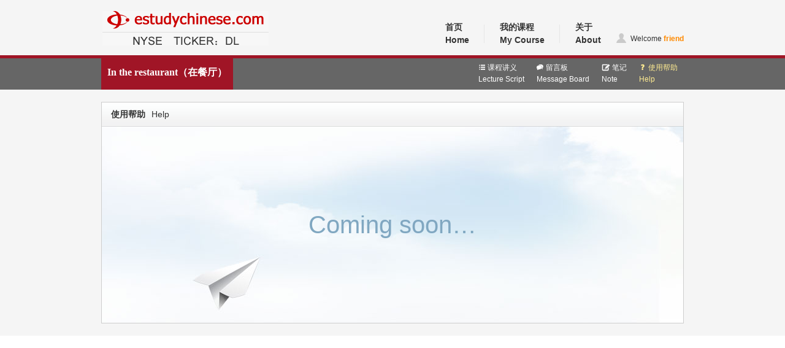

--- FILE ---
content_type: text/html;charset=UTF-8
request_url: http://class.estudychinese.com/cware/pub/helpFree.shtm?cwareID=506561&courseID=es1000090000
body_size: 1548
content:
<!DOCTYPE html PUBLIC "-//W3C//DTD XHTML 1.0 Transitional//EN" "http://www.w3.org/TR/xhtml1/DTD/xhtml1-transitional.dtd">
<html xmlns="http://www.w3.org/1999/xhtml">
<head>
<meta http-equiv="Content-Type" content="text/html; charset=utf-8" />
<title>Chinese study-Help</title>
<meta name="keywords" content=""/>
<meta name="description" content=""/>
<link rel="icon" href="http://www.estudychinese.com/favicon.ico" type="image/x-icon" />
<link href="/cware/css/estudychinese.css" rel="stylesheet" type="text/css" />
</head>
<body>
<div class="m-header">
	<div class="wrap header-info">
	<div class="logo fl"><a href="http://www.estudychinese.com" target="_blank">中文教育网</a></div>
    <div class="m-welcome fr">Welcome <b>
    
		    friend
		    </b>
    </div>
    <ul class="fr m-nav msf">
       <li><a href="http://www.estudychinese.com" target="_blank">首页<span>Home</span></a></li>
       <li><a href="http://member.estudychinese.com/class/mycourse.shtm" target="_blank">我的课程<span>My Course</span></a></li>
       <li class="mNav-li"><a href="http://www.estudychinese.com/aboutus.shtml" target="_blank">关于<span>About</span></a></li>
    </ul>
</div><!-- 免费试听，根据传入的courseid，查询cwiD -->
<div class="m-nav-wrap">
   <div class="wrap">
     <h2 class="m-present fl msf">In the restaurant（在餐厅）</h2>
     <div class="classlist">
       <ul>
         <li><a href="/cware/lectrue/lecturescript.shtm?innerCwareID=504538&smallListID=" target="_newblank"><em>课程讲义</em>
         <span>Lecture Script</span></a>
         </li>
         <li>
         	<a href="/cware/class/messageboard.shtm?cwareid=506561&innerCwareID=504538&smallListID=" target="_newblank"><em class="icon02">留言板</em>
            <span>Message Board</span></a>
         </li>
         <li><a href="/cware/viewNode/load/viewAllNoteList.shtm?cwareID=506561&smallListID=" target="_newblank"><em class="icon03">笔记</em>
         <span>Note</span></a>
         </li>
         <!-- 
         <li><a href="#"><em class="icon04">下载中心</em>
           <span>Download Center</span></a>
         </li>
          -->
         <li class="cur"><a href="/cware/pub/helpFree.shtm?cwareID=506561&courseID=es1000090000" target="_blank"><em class="icon05">使用帮助</em>
           <span>Help</span></a>
         </li>
       </ul>
    </div>
  </div>
</div>
</div>

<div class="content indexBg">
    <div class="wrap m-main">
       <h3 class="m-main-h3">
    	<span class="m-main-tit fl"><strong>使用帮助</strong>Help</span>
      </h3>
      <div class="m-main-bor">
          <div class="coming-soon">Coming soon…</div>
      </div>
    </div>
</div>

<script language="javascript" src="/cware/theme/js/jquery/jquery-1.3.2.min.js"></script>
<script type="text/javascript">
function goToTop() {
	$("html, body").animate({
		scrollTop: 0
	}, 120);
}
function floatGoToTop() {
	var handle = function() {
			var st = $(document).scrollTop();
			var winh = $(window).height();
			if (!window.XMLHttpRequest) {
				$(".catalogue-btn").css("top", st + winh - 473);
			};
		};
	$(window).bind("scroll", handle);
	$(window).bind("resize", handle);
	$(window).bind("onresize", handle);
};
$(function(){
	floatGoToTop();
})
</script>
<!--footer-->
<!--end footer-->
</body>
</html>


--- FILE ---
content_type: text/css
request_url: http://class.estudychinese.com/cware/css/estudychinese.css
body_size: 8725
content:
@charset "utf-8";
/* CSS Document */
body{font:12px/1.5 arial,Helvetica,Tahoma,sans-serif,"\5b8b\4f53"; margin:0 auto;color:#333;}
p,ul,ol,dl,dt,dd,h1,h2,h3,h4,h5,h6,form,input,select,button,textarea,iframe{margin:0; padding:0;}
img{border:0 none;vertical-align:top;}
ul,li{list-style-type:none;}
h1,h2,h3,h4,h5,h6{font-size:14px;}
i,em,cite{font-style:normal;}
.clearfix:after{content:".";display:block;height:0;clear: both;visibility:hidden;}
.clearfix{*zoom:1;}
.fl{float:left;}
.fr{float:right;}
.fb{font-weight:bold;}
.f14{font-size:14px;}
.tl{text-align:left;}
.tc{text-align:center;}
.tr{text-align:right;}
.hide{position:absolute;top:-999em;}
.show{position:static;}
.rela{position:relative;}
.abso{position:absolute;}
.msf{font-family:\5FAE\8F6F\96C5\9ED1,\9ED1\4F53;}
.blo{display:block;}
a{text-decoration:none;}
a:hover{text-decoration:underline;}
a,a:hover{outline:none;blur:expression(this.onFocus=this.blur());}
button,input,select,textarea{font-size:100%;vertical-align:baseline;*vertical-align:middle;}
input[type="checkbox"],input[type="radio"]{box-sizing:border-box;}
input[type="search"]{-webkit-appearance:textfield;-moz-box-sizing:content-box;-webkit-box-sizing:content-box;box-sizing:content-box;}
input[type="search"]::-webkit-search-decoration{-webkit-appearance:none;}
.wrap{width:950px; margin:0 auto; clear:both;}

.header .e-mail,.login-ul li input,.reg-btn,.signIn-logUp,.signIn-signIn,.next-btn,.pay-now,.pay-home,.submit-btn,.sign-out,.link-expired,.mailsuccess-tit span,.payprompt-close,.have-to-pay,.paysuccess-i,.my-course-btn{background:url(../images/spirit.png) no-repeat left 1px;}

.header{background:#f7f7f7;}
.header-info{height:74px; padding-top:16px;}
.logo{width:271px;height:56px; margin:2px 0 0 2px; background:url(../images/logo.png) no-repeat; overflow:hidden;}
.logo a{width:100%; overflow:hidden;padding-top:60px; display:block;}
.header .ad-w377{padding-left:30px;}
.header .e-mail{padding-left:27px;height:14px; line-height:14px; margin-top:44px; white-space:nowrap;}
.header .e-mail a{color:#333;}
.nav-wrap{height:56px; background:url(../images/nav-x.gif) repeat-x;}
.nav li{float:left;}
.nav li a{height:37px; line-height:22px; padding:0 11px;display:block;border-right:1px solid #861321; float:left; margin-top:13px;color:#fff;text-align:center; white-space:nowrap;}
.nav li a span{line-height:15px; display:block; font-size:14px; font-family:Arial, Helvetica, sans-serif;}
.nav li a.last-a{border-right:0 none;padding:0 16px;}
.nav li a:hover,.nav li.cur a{height:43px;padding:13px 12px 0 11px; margin:0; background:url(../images/nav-li-x.gif) repeat-x; border-right:0 none; text-decoration:none;}
.nav li a.last-a:hover,.nav li.cur .last-a{padding:13px 16px 0;}
.indexBg{background:#f5f5f5;}
.banner-wrap{width:100%;height:262px;}
.banner{height:262px;}
.focus{height:262px;width:100%;}
.focus li{width:100%;height:262px; position:absolute;left:0;top:0; text-indent:-999em;}
.focus-btn{width:185px;hright:16px; position:absolute;left:50%;top:230px; z-index:901; text-align:right;}
.focus-btn a{width:16px;height:16px;overflow:hidden; font-size:0px; line-height:0; background:url(../images/focus-btnBg.png) no-repeat;_background:url(../images/focus-btnBg.gif) no-repeat; display:inline-block; margin-left:3px;}
.focus-btn a.cur{background-position:left -17px;}

.login{width:247px;height:241px;position:absolute;left:50%;top:10px;background:url(../images/headerBg.gif) repeat;margin-left:228px; -moz-box-shadow:-1px 1px 2px #3f3f3f;-webkit-box-shadow:-1px 1px 2px #3f3f3f;box-shadow:-1px 1px 2px #3f3f3f; z-index:300;}
.login-h2{padding-left:17px; line-height:42px; font-size:20px; font-weight:normal;}
.login-h2 i{color:#ff9e04; margin-left:5px;}
.login-ul li{height:43px; padding-left:12px;}
.login-ul li input{width:172px;height:32px; padding:0 8px 0 42px; border:0 none; line-height:32px; color:#888; font-size:14px; background-position:left -27px;}
.login-ul li .pass{background-position:left -60px;}
.login-ul li .code-input{width:127px;padding:0 9px; background-position:left -93px;}
.login-ul li .code{margin:8px 0 0 6px;}
.login-ul li .login-btn{width:97px;height:31px; border:0 none; text-align:center; padding:0;background-position:left -158px;font-family:Arial, Helvetica, sans-serif; cursor:pointer; vertical-align:bottom;}
.login-ul li.h31{height:31px; margin-bottom:9px;}
.use-help{color:#06c; margin-left:15px;line-height:16px; font-size:14px; vertical-align:bottom;}
.first-time{height:30px; line-height:30px; background:#333;color:#ff9e04;}
.first-time a{color:#ff9e04;}
.landing-on{}
.landing-on-hint{padding-left:16px;line-height:22px;}
.landing-on-menu{padding:12px 0 0 21px;}
.landing-on-menu li{line-height:30px;background:url(../images/class-dl-i.gif) no-repeat left center; padding-left:16px; font-size:14px;}
.landing-on-menu li a{color:#ff0422;}
.reg-btn,.signIn-logUp,.signIn-signIn,.next-btn,.pay-now,.pay-home,.submit-btn,.sign-out,.link-expired,.have-to-pay,.my-course-btn{width:97px;height:31px; background-position:-98px -126px; border:0 none; cursor:pointer; margin-right:10px; vertical-align:bottom;*vertical-align:text-bottom; display:inline-block;}
.sign-out-btn{padding-top:20px;}
.sign-out{background-position:left -254px; display:inline-block;}


.process{height:90px; background:#fff; border-bottom:1px solid #e1e1e1;}
.process-dl{line-height:18px; padding-top:37px;}
.process-dl dt{font-weight:bold; color:#c00; float:left;}
.process-dl dt span{ font-weight:normal; margin-left:10px;}
.process-dl dd{background:url(../images/process-i.gif) no-repeat right center;padding:0 39px 0 28px; float:left;}
.process-dl dd a{color:#000;}
.process-dl dd.last-dd{background:none;}
.process-dl dd.process-bold a{font-weight:bold; color:#ff0;}

.course-wrap{overflow:hidden; padding:23px 0;}
.course-ul{margin-right:-16px;}
.course-ul li{width:454px;height:175px; padding:16px 0 0 11px;float:left; border:1px solid #ddd; background:#fff; display:inline; margin:0 16px 16px 0;}
.course-ul li .img-thumb{width:130px;height:162px;}
.course-ul li .course-con{padding-left:152px;}
.course-ul li .course-con h2{line-height:32px; font-size:20px; font-weight:normal; padding-bottom:7px;}
.course-ul li .course-con h2 a{color:#333;}
.course-ul li .course-con .course-det{height:96px; padding-right:30px;line-height:20px; color:#666;}
.course-ul li .course-con .course-det a{color:#f90;}
.course-ul li .course-con .operate{line-height:25px; font-size:16px;}
.course-ul li .course-con .operate .demo,.details-con .details-ul li .demo{padding-left:21px; background:url(../images/demo-i.gif) no-repeat left center; display:inline-block;}
.course-ul li .course-con .operate .demo a{color:#333;}
.course-ul li .course-con .operate .price{margin-left:22px;display:inline-block;}
.course-ul li .course-con .operate .price i{font-size:20px; color:#e70101;}
.course-ul li .course-con .operate .buy,.details-con .details-ul li .buy{width:57px;height:25px; line-height:25px; display:inline-block; background:url(../images/buy-i.png) no-repeat 10px center #ff8a00; padding-left:32px; font-weight:bold; color:#fff; margin-left:26px;}
.course-ul li .course-con .operate a.buy:hover,.details-con .details-ul li .buy:hover{text-decoration:none;}
.course-ul li.course-li{height:260px; margin-bottom:0;}
.course-ul li .class-dl{clear:both; padding-top:17px;}
.course-ul li .class-dl dd{width:83px;height:23px; line-height:23px; background:url(../images/class-dl-i.gif) no-repeat 7px center; padding-left:15px; border:1px solid #dedede; text-align:center; float:left; margin:0 12px 11px 0; display:inline;}
.course-ul li .class-dl dd a{color:#c00;}
.course-ul li .class-dl dd.more a{color:#333;}
.course-ul li .class-dl-big dd{width:118px;height:34px; line-height:34px; margin-right:15px;}

.footer{border-top:4px solid #a01526; background:#ececec; padding:14px 0 33px;}
.footer p{line-height:23px; color:#656565; font-size:13px;}
.footer p a{color:#656565;}
.footer p a.red{color:#a01526;}

.banner-tex{padding-top:12px;}
.banner-tex h2{line-height:72px; padding-left:18px; font-size:40px; font-weight:normal;color:#fff;}
.banner-tex p{ padding-left:18px; line-height:30px; color:#b0d5ff; font-size:16px;}
.live-classroom-banner{background:url(../images/live-classroom-banner.jpg) no-repeat center top #ff9c00;}
.live-classroom-banner .banner-tex h2,.live-classroom-banner .banner-tex p{color:#000;}
.live-ul{ margin-right:-20px;}
.live-ul li{width:280px;height:314px; padding:12px 10px 0 11px; margin-right:20px;float:left; display:inline; float:left; border:1px solid #d8d8d8;}
.live-ul li .img-thumb{height:138px;}
.live-ul li .live-tit{line-height:42px; font-size:14px;}
.live-ul li .live-tit a{color:#333;}
.live-ul li .live-info{height:59px; padding-top:9px;border-top:1px solid #e4e4e4;border-bottom:1px solid #e4e4e4;}
.live-ul li .live-info dl{float:left; line-height:26px; color:#949494; padding:0 6px 0 8px;}
.live-ul li .live-info dl a{color:#949494;}
.live-ul li .live-info dl dt{display:block;}
.live-ul li .live-info dl.price-dl{width:46px; padding:0;}
.live-ul li .live-info dl.price-dl dd{font-size:16px; color:#090; font-weight:bold;}
.live-ul li .live-info dl.enrollment-dl dd{ background:url(../images/enrollment-dl-i.gif) no-repeat left center; padding-left:25px;}
.live-ul li .teacher{padding-top:14px;}
.live-ul li .avatar{width:36px;height:36px;}
.live-ul li .name{padding-left:54px; line-height:36px; font-size:15px; font-weight:bold;}
.live-ul li .name a{color:#333;}
.live-ul li .view-more{width:100px;height:36px; background:#ff5a00; display:inline-block; text-align:center; line-height:36px; font-size:14px; color:#fff;}
.live-wrap{padding:8px 0 27px;border-top:1px solid #e1e1e1; background:#f5f5f5;}
.w303{width:303px;}
.live-h2{height:44px; line-height:44px; border-bottom:2px solid #ff9c00; font-size:20px; font-weight:normal; padding:0 12px; margin-bottom:15px;}
.live-h2 a{color:#333;}
.merits{padding:0 13px;}
.merits p{line-height:22px; padding-bottom:12px;}
.join-in{margin-left:12px;}
.join-in dl{padding-left:12px;line-height:22px; font-size:14px;padding-bottom:12px;}
.join-in dl dt{width:55px; float:left; font-weight:bold;}
.join-in dl dd{padding-left:55px;}
.join-in dl dd .download{width:156px;height:29px; line-height:29px; color:#fff; background:#ff5a00; display:inline-block; text-align:center;}
.information-ul li{width:130px;height:122px; float:left; margin:0 6px 0 14px; display:inline;}
.information-ul li .img-thumb{height:88px;}
.information-ul li p{line-height:34px;}
.information-ul li p a{color:#333;}

.business-Chinese-banner{background:url(../images/business-Chinese-banner.jpg) no-repeat center top #136fbd;}
.details-img{width:191px;height:191px;}
.details-con{padding:0 12px 0 219px;}
.details-con .details-intr{height:87px;line-height:21px; color:#666;}
.details-con .details-ul{width:486px; height:auto !important; height:97px; min-height:97px;}
.details-con .details-ul li{width:243px;height:24px;float:left; line-height:24px; font-size:14px;}
.details-con .details-ul li span{ margin-right:12px;}
.details-con .details-ul li a{ color:#333;}
.details-con .details-ul li .price{color:#e70000; font-size:20px;}
.details-con .details-ul li.operate{padding:5px 0 0 243px;height:25px;line-height:25px; }
.details-con .details-ul li.operate a{color:#136fbd;}
.details-con .details-ul li.operate .buy{margin:0 14px 0 0; color:#fff;}
.details-con .teacher ul li{width:71px;height:100px; padding:4px; border:1px solid #c0c0c0; float:left; margin-right:20px;}

.business-h2{height:47px; line-height:47px; font-size:24px; color:#c00; font-weight:normal;}
.course-chapter{margin-bottom:17px;}
.course-chapter ul{width:447px; float:left; padding-left:20px;}
.course-chapter ul.ul-line{ border-right:1px solid #d9d9d9; margin-right:14px;}
.course-chapter ul li{height:28px; line-height:28px; padding-left:16px; background:url(../images/course-chapter-i.gif) no-repeat left center;}
.course-chapter ul li span{width:100px; display:inline-block;}
.course-chapter ul li a{color:#333;}
.characteristic-service li{width:275px; padding:0 20px 16px; float:left;}
.characteristic-service li h3{line-height:34px; padding-bottom:4px; font-size:20px; font-weight:normal;}
.characteristic-service li h3 a{color:#333;}
.characteristic-service li p{line-height:22px; color:#666; font-size:14px;}
.characteristic-service li.bor{width:264px;border-left:1px solid #d9d9d9;border-right:1px solid #d9d9d9;}

.nav-wrap .process-dl{padding-top:19px;}
.nav-wrap .process-dl dt{color:#fff;}
.nav-wrap .process-dl dd{background:url(../images/process-i2.gif) no-repeat right center; color:#ff9c00;}
.nav-wrap .process-dl dd a{color:#ff9c00;}
.nav-wrap .process-dl dd.last-dd{ background:none;}
.nav-wrap .process-dl dd.process-bold a{font-weight:bold; color:#ff0;}

.col-main{height:auto !important;height:300px; min-height:300px;padding:40px 0;}
.col-tit{height:52px; line-height:52px; font-size:12px; font-weight:normal; color:#06c;}
.col-tit a{color:#06c;}
.col-tit .tit-text{color:#ff9c00; font-size:24px;}
.col-tit .tit-text i{color:#333;}
.col-tit .tit-text a{color:#ff9c00;}
.reg{padding-top:34px;}
.reg li{width:475px;height:42px;float:left;}
.reg li span{width:95px; padding-right:13px; line-height:32px; text-align:center; display:inline-block;font-size:14px; vertical-align:middle;}
.reg li .inputTex299,.reg li .inputTex93,.reg li .inputTex229,.reg li .inputTex67,.reg li .inputTex203,.reg li .inputTex30,.reg li .inputTex225{width:281px;height:30px; line-height:30px; padding:0 9px; color:#999; font-size:12px; border:1px solid #b9c7d4;vertical-align:middle;}
.reg li .inputTex30{width:30px;}
.reg li .inputTex225{width:225px;}
.reg li .inputTex93{width:76px;}
.reg li .inputTex229{width:211px;}
.reg li .inputTex67{width:49px;}
.reg li .inputTex203{width:185px;}
.reg li i{color:#f00; margin-left:10px;}
.partition{width:27px; display:inline-block; text-align:center;}
.sign-up-ul li{height:56px;}
.sign-up-ul li span{width:130px;text-align:right;}
.sign-up-hint{color:#f00;line-height:22px; padding-left:150px;}
.sign-up-ul .spanw{width:96px;}
.tag-pos{display:inline-block;*display:inline;*zoom:1;}
.tag-index{z-index:10;}
.reg li .tag-select,.reg li .tag-select-zone{width:273px; padding-right:17px; overflow:hidden;}
.tag-i{width:16px;height:30px;background:url(../images/select-ico.gif) no-repeat; position:absolute;left:284px;top:1px;_top:3px;}
.tag-dl{width:299px;max-height:200px;_height:200px;overflow-y:auto;border:1px solid #cdcdcd; border-top:0 none; background:#fff;left:-9999px;top:32px;_top:34px;}
.tag-dl dd{line-height:20px;padding:4px 0 4px 9px; cursor:pointer; display:block;}
.tag-dl dd.cur{background:#ccc; color:#fff;}

.why-tit{line-height:32px;}
.textarea909{width:908px;height:66px; line-height:22px; overflow-y:auto; padding:5px 0 0 9px; border:1px solid #bcc9d5;}
.terms{line-height:20px; padding:6px 0;}
.terms i{color:#f00;}
.terms input{vertical-align:middle; margin:0 10px; *margin:0 5px;}
.reg-btn-wrap{padding:38px 0 0 409px;}
.reg-btn-wrap a,.forgot-pass,.forgot-pass a{color:#06c;}

.signIn,.resetPassword{width:500px; margin:0 auto;}
.signIn li{width:500px;}
.signIn li span,.resetPassword li span{width:140px; text-align:right;}
.signIn-code{margin:8px 0 0 7px; vertical-align:middle;}
.signIn-btn-wrap{padding:27px 0 0 378px; position:relative;}
.signIn-btn-wrap .sign-up-hint{position:absolute; padding:0;left:378px;top:-3px;}
.signIn-signIn{background-position:left -158px;}
.signIn-logUp{background-position:-98px -158px; margin-left:17px;}
.forgot-pass{padding:22px 0 0 378px; line-height:24px;}
.resetPassword,.resetPassword li{width:530px;}
.resetPassword li span{width:172px;}
.resetPassword-btn-wrap{padding:27px 0 0 395px; position:relative;}
.resetPassword-btn-wrap .sign-up-hint{ position:absolute; padding:0;left:395px;top:-3px;}
.transition-explain{padding:0 26px 29px 0; line-height:22px;}
.transition-explain a{color:#333;}

.course-table{width:100%; border-collapse:collapse;}
.course-table td{line-height:33px; border:1px solid #ddd; background:#fff;text-align:center; font-size:14px;}
.course-table td a{color:#333;}
.course-table tr.trBg td{background:#c6c6c6; font-size:16px; font-weight:bold;}
.course-table td a.cancel{color:#06c;}

.hint-tex{padding:27px 0; line-height:24px;}
.next-btn{background-position:left -190px; display:inline-block;}

.total{font-weight:bold; color:#000;}
.total i{color:#c00;}
.confirmation{height:29px; line-height:29px; padding:0 36px; background:#c00; border:1px solid #7e0000; -moz-border-radius:3px; -webkit-border-radius:3px; border-radius:3px; display:inline-block; text-align:center; font-size:16px; color:#fff; font-weight:bold;}
.ml50{ margin-left:50px;}
.pay-btn-wrap{padding-top:40px;}
.pay-now{width:153px; background-position:-98px -190px;}
.pay-home{width:153px;background-position:left -222px; margin-left:38px;}

.submit-btn{background-position:-154px -222px;}
.link-expired-wrap{padding-left:0; text-align:center;}
.link-expired{background-position:-98px -254px; font-size:0px; color:#c00;overflow:hidden; margin:0 auto;zoom:1;}

.payprompt{width:592px;height:305px; position:absolute; left:50%;top:50%; margin:-152px 0 0 -296px}
.payprompt-tit{height:43px; background:url(../images/payprompt-tit.png) no-repeat;}
.payprompt-close{width:25px;height:23px; margin:11px 16px 0 0; display:inline-block; background-position:-223px -65px; text-indent:-999em; overflow:hidden; cursor:pointer;}
.payprompt-con{height:214px; padding-top:47px;border:1px solid #d3d3d3; border-top:0 none; background:#fff;}
.warning{height:auto !important;height:49px; min-height:49px; margin:0 auto;padding:5px 0 0 78px;background:url(../images/warning-i.png) no-repeat; text-align:left; line-height:24px; color:#dc0000; font-size:16px; display:inline-block;}
.payprompt-tex{padding:19px 0 31px 29px;line-height:24px;}
.have-to-pay{width:129px; background-position:left -286px;}
.pt55{padding-top:55px;}
.paysuccess-i{height:37px; line-height:37px;display:inline-block; background-position:-223px -27px; padding-left:68px; margin:0 auto; font-size:16px; color:#dc0000;}
.my-course-btn{width:153px; background-position:left -318px; font-size:0px; color:#c00; margin-right:12px;}

.about-us{background:#fff;}
.about-us-con{padding:0 17px 45px;}
.about-us-tit{height:44px; line-height:44px; font-size:24px; padding-top:36px; font-weight:normal; color:#ff9c00; border-bottom:1px solid #000;}
.about-us-tit span{font-size:20px;font-family:\5FAE\8F6F\96C5\9ED1,\9ED1\4F53; margin-right:14px;}
.about-us-con p{line-height:22px; font-size:14px; padding-top:20px;}

/*m-spirit*/
.m-welcome,.classlist li em,.myCourse-list li .rec-i,.catalogue-btn i,.note-catalogue i,.note-tab li span,.note-item .note-figure i,.note-item .note-i,.note-item .note-redact,.note-item .note-del,.redact-det-wrap .redact-btn{background:url(../images/m-spirit.gif) no-repeat;}

.m-header{background:#f5f5f5;}
.m-nav{padding-top:19px;}
.m-nav li{padding:0 25px; line-height:20px;display:inline;font-size:14px; float:left; font-weight:bold;background:url(../images/m-navBg.gif) no-repeat center right;}
.m-nav li a{color:#333;}
.m-nav li a span,.m-present span{display:block;font-family:Arial, Helvetica, sans-serif;}
.m-nav li a:hover{text-decoration:none; color:#333;}
.m-nav .mNav-li{background:none;}
.m-welcome{height:18px; line-height:18px; padding-left:23px; margin-top:38px;background-position:-185px top;}
.m-welcome b{color:#ff8a00;}
.m-nav-wrap{border-top:5px solid #a01526;height:51px; background:#666;}
.m-present{height:51px;padding:0 10px; line-height:45px; background:#a01526; font-size:16px; color:#fff; float:left;max-width: 570px;overflow: hidden;}
.m-present span{font-size:14px; line-height:16px; font-weight:normal;}

.m-main{padding:20px 0;}
.m-main-h3{height:38px; line-height:38px; font-weight:normal;border:1px solid #cecece; border-bottom:0 none;background:url(../images/notitle.gif) repeat-x; padding:0 6px 0 15px;}
.m-main-h3 .m-main-tit{width:285px; text-align:left;}
.m-main-h3 .m-main-tit strong{margin-right:10px;}
.m-main-h3 .font-size a{color:#1a5bbc; margin:0 5px;}
.m-main-h3 .lecture-script-select{width:214px;height:23px; line-height:23px; padding:0 23px 0 11px; border:1px solid #d3d3d3; margin-top:6px; color:#ff8a00; float:left;}
.lecture-script-select-i{width:23px;height:23px; background:url(../images/lecture-script-selectBtn.gif) no-repeat; position:absolute;left:226px;top:7px;cursor:pointer;}
.lecture-script-tag-dl{width:248px;top:30px; max-height:200px;_height:200px;}
.lecture-script-tag-dl dd.cur{color:#ff8a00;}
.m-main-bor{height:auto !important;height:295px; min-height:295px;border:1px solid #cecece;}
.lecture-script-Bg{background:#f4fcff;padding-bottom:25px;}
.lecture-script-con-tit{line-height:79px;}
.lecture-script-con{padding:0 35px;line-height:36px; font-size:14px;}
.catalogue-btn{width:70px;height:64px; line-height:14px;padding-top:10px; background:#666; text-align:center; color:#b7b7b7;position:fixed;_position:absolute;top:323px;left:50%; margin-left:404px;}
.catalogue-btn i{width:16px;height:22px; background-position:left -24px; margin-bottom:7px; display:inline-block;cursor:pointer;}
.coming-soon{height:320px; line-height:320px; background:url(../images/coming-soon.jpg) no-repeat; font-size:40px; color:#80a7c1; text-align:center;}

.note-catalogue{padding:5px 24px 4px; background:#ff8a00; display:inline-block; font-size:14px; color:#fff;line-height:16px; margin-top:6px;}
.note-catalogue i{width:12px;height:16px; background-position:-17px -24px; display:inline-block; vertical-align:top;margin-right:5px;}
.note-wrap{padding:13px 19px; border:1px solid #d0d0d0; background:#fff;}
.note-list li,.note-h2{height:46px; line-height:43px; padding:0 19px 0 25px; background:url(../images/note-listBg.png) no-repeat; margin-bottom:10px; text-align:right;}
.note-list li a{color:#648cbd;}
.note-list li a.simSun{font-family:"\5b8b\4f53";}
.note-list-tex{width:810px; white-space:nowrap;text-overflow:ellipsis; overflow:hidden; float:left; font-size:16px; text-align:left;color:#6a6a6a;}
.note-list-tex a{color:#6a6a6a;}
.note-list-tex em{ margin-right:25px; color:#333;}
.note-details{padding:16px 26px; border:1px solid #cecece;}
.note-h2{font-weight:normal;}
.note-tab li{float:left;}
.note-tab li span{width:184px;height:35px; line-height:34px; display:block; font-size:14px; color:#7c868d; text-align:center; background-position:left -47px;cursor:pointer;}
.note-tab li span.note-tab-r{background-position:left -119px;}
.note-tab li span em{margin:0 5px;}
.note-tab li.cur span{background-position:left -83px; color:#fff; cursor:default;}
.note-tab li.cur span.note-tab-r{background-position:left -155px;}
.note-tab-con{padding-top:6px; display:none;}
.note-item{padding:21px 0; border-bottom:1px solid #eee;}
.note-item.last-item{border-bottom:0 none;}
.note-item .note-info{height:18px; line-height:18px;}
.note-item .note-figure{color:#ff8a00;}
.note-item .note-figure i,.note-item .note-redact,.note-item .note-del{width:18px;height:18px;display:inline-block;background-position:-30px -24px; margin-right:5px; vertical-align:middle;}
.note-item .note-time{ margin:0 28px; color:#999;}
.note-item .note-look{display:inline;color:#1286d8; position:relative;}
.note-item .note-look a{color:#1286d8;font-family:"\5b8b\4f53"}
.note-item .note-i{width:5px;height:4px; font-size:0; line-height:0; overflow:hidden; position:absolute;}
.none-note{width:500px;height:205px; line-height:25px; border:1px solid #d3d3d3; background:#f2f2f2; text-align:center; color:#ff9000; position:absolute;left:-59px;top:18px; z-index: 1;}
.note-item .none-note .note-i{left:78px;top:-4px;background-position:-23px -41px;}
.note-item .note-operate{display:inline;position:relative; margin-left:26px;}
.note-item .note-redact,.note-item .note-del{background-position:-68px -24px; text-indent:-999em; overflow:hidden; cursor:pointer;}
.note-item .note-del{background-position:-49px -24px;}
.note-item .del-note{width:353px;height:20px;padding:8px 0;line-height:20px; text-align:center; position:absolute;left:-142px;top:-42px;*top:-40px;border:1px solid #d3d3d3; background:#f2f2f2;}
.note-item .del-note span{padding-right:8px;}
.note-item .del-note a{width:56px;height:20px; line-height:20px; margin-left:4px; display:inline-block; border:1px solid #d0d0d0; background:#dfdfdf; color:#666;}
.note-item .del-note a:hover{text-decoration:none;}
.note-item .del-note .note-i{left:171px;_left:197px;bottom:-4px;background-position:-17px -41px;}
.note-item .note-det{padding:11px 45px 11px 55px;line-height:22px; font-size:14px;}
.note-item .redact-det-wrap{padding:11px 37px 0 43px;}
.note-item .redact-det{width:770px;height:109px;padding-left:5px;line-height:22px; font-size:14px; overflow-y:auto; border:1px solid #d8d8d8;}
.redact-det-wrap .redact-btn{width:113px;height:21px; background-position:left -191px; border:0 none; margin-right:9px; cursor:pointer; color:#555;}
.pt8{padding-top:8px;}

.message{padding:6px 7px;}

.myCourse-list{ margin-right:-15px;}
.myCourse-list li{width:288px;height:194px; padding:8px 8px 0; margin:0 15px 15px 0;border:1px solid #d2d2d2; background:#fff; float:left; display:inline; position:relative;}
.myCourse-list li .img-thumb{height:103px; margin-bottom:7px;}
.myCourse-list li h4{line-height:26px; color:#b9182b;}
.myCourse-list li h4 a{color:#b9182b;}
.myCourse-list li p{line-height:22px; font-size:14px;}
.myCourse-list li .rec-i{width:124px;height:23px; display:inline-block; position:absolute;left:0;top:0; overflow:hidden; text-indent:-999em;}

.mailsuccess{height:auto !important; height:379px; min-height:379px; padding-top:50px;}
.mailsuccess-tit{height:37px; line-height:37px; font-weight:normal; font-size:24px; color:#ff9c00;}
.mailsuccess-tit span{display:inline-block; background-position:-223px -27px; padding-left:54px;}
.mailsuccess-con{padding-top:24px;line-height:30px; font-size:15px;}
.mailsuccess-con a{color:#f30a27;}
.mailsuccess-con i{color:#ff9c00;}

/*20130928 听课页面*/
.classlist{ float:right; padding-top:5px;}
.classlist li{float:left; display:inline; color:#fff; padding:0 10px;}
.classlist li em{height:20px; line-height:20px;display:block;padding-left:15px; background-position:-185px -17px; _display:inline;_zoom:1; font-family:"\5b8b\4f53"; cursor:pointer;}
.classlist li em.icon02{background-position:-185px -38px;}
.classlist li em.icon03{background-position:-185px -58px;padding-left:17px;}
.classlist li em.icon04{background-position:-185px -78px;}
.classlist li em.icon05{background-position:-185px -98px;}
.classlist li span{ display:block; }
.classlist li a{color:#fff;}
.classlist li a:hover{color:#fff; text-decoration:none;}
.classlist li.cur a{color:#ffec92;}
.classlist li.cur a em{background-position:-185px -117px;}
.classlist li.cur a em.icon02{background-position:-185px -137px;}
.classlist li.cur a em.icon03{background-position:-185px -157px;}
.classlist li.cur a em.icon04{background-position:-185px -177px;}
.classlist li.cur a em.icon05{background-position:-185px -197px;}
.video-wrap{padding:20px 0;}
.video{width:760px;height:542px;margin:0 auto;position:relative;}

/*20130928 学习提示页面*/
.prompt{ padding:30px 0;}
.prompt h3{border:1px solid #ddd; border-bottom:0 none; height:38px; line-height:38px; background:url(../images/notitle.gif) repeat-x; padding:0 15px;}
.prompt h3 span b{color:#ff8a00; padding-right:10px;}
.prompt h3 span a{color:#333;}
.buy-i{padding-top:13px; display:inline-block;}
.prompt table.course-table td{ font-size:12px;}
.prompt a{font-weight:normal; color:#333;}
.prompt td.left{ text-align:left; padding-left:21px;}
.prompt td.star-i{background:url(../images/star-i.gif) no-repeat 5px 10px #fff;}
.prompt td img{vertical-align:middle; margin:3px;}
.prompt td a{_font-family:"\5b8b\4f53";}

/*chineseThreshold*/
.chinese-threshold-banner{background:url(../images/live-classroom-banner.jpg) no-repeat center top #ff9c00;}
.banner-threshold{padding-top:12px;}
.banner-threshold h2{line-height:72px; padding-left:18px; font-size:40px; font-weight:normal;color:#fff;}
.banner-threshold p{ padding-left:18px; line-height:30px; color:#b0d5ff; font-size:16px;}
.chinese-threshold-banner .banner-threshold h2,.chinese-threshold-banner .banner-threshold p{color:#fff;}
.course-chapter-Beginners{margin-bottom:17px;}
.course-chapter-Beginners ul{width:447px; float:left; padding-left:20px;}
.course-chapter-Beginners ul.ul-line{ border-right:1px solid #d9d9d9; margin-right:14px;}
.course-chapter-Beginners ul li{ line-height:20px; padding:4px 0 4px 16px; background:url(../images/course-chapter-i.gif) no-repeat left 10px; overflow:hidden;}
.course-chapter-Beginners ul li span{width:100px; display:inline-block;}
.course-chapter-Beginners ul li a{color:#333;}
.course-chapter-Beginners ul li .text{ float:right; width:331px;}

/*touristchinese*/
.tourist-threshold-banner{background:url(../images/live-tourist-banner.jpg) no-repeat center top #ffda58;}
.banner-tourist{padding-top:12px;}
.banner-tourist h2{line-height:72px; padding-left:18px; font-size:40px; font-weight:normal;color:#700f1b;}
.banner-tourist p{ padding-left:18px; line-height:30px; color:#700f1b; font-size:16px;}

/*everydaychinese*/
.tourist-everyday-banner{background:url(../images/live-Everyday-banner.jpg) no-repeat center top #00a5ce;}
.banner-everyday{padding-top:12px;}
.banner-everyday h2{line-height:72px; padding-left:18px; font-size:40px; font-weight:normal;color:#fff;}
.banner-everyday p{ padding-left:18px; line-height:30px; color:#fff; font-size:16px;}

/*situationalchinese*/
.tourist-situational-banner{background:url(../images/live-Situational-banner.jpg) no-repeat center top #13aaee;}
.banner-situational{padding-top:12px;}
.banner-situational h2{line-height:72px; padding-left:18px; font-size:40px; font-weight:normal;color:#fff;}
.banner-situational p{ padding-left:18px; line-height:30px; color:#fff; font-size:16px;}
.marb10{ margin-bottom:10px; clear:both}
.situational-table{width:100%; border-top:1px solid #ddd; border-left:1px solid #ddd;}
.situational-table td{line-height:33px; border-bottom:1px solid #ddd; border-right:1px solid #ddd; background:#fff; font-size:14px; padding:0 20px;}
.situational-table td img{ vertical-align:middle}
.situational-table tr.trBg td{background:#c6c6c6; font-size:16px; font-weight:bold; text-align:center;}
.situational-table a{ color:#333;}
.details-con .situationalchinese-details-intr{height:67px}
.situationalchinese-teacher ul li{width:319px; float:left; margin-right:20px;}
.situationalchinese-teacher ul li .tea-portrait{width:71px;height:100px; padding:4px; border:1px solid #c0c0c0;}
.situationalchinese-teacher ul li .tea-intr{padding-left:95px; line-height:21px;}